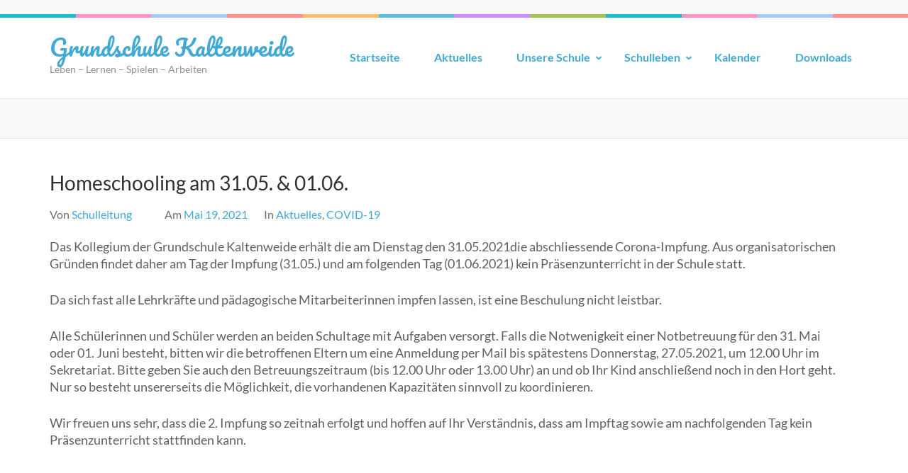

--- FILE ---
content_type: text/html; charset=UTF-8
request_url: https://gs-kaltenweide.de/aktuelles/homeschooling-am-31-05-01-06/
body_size: 9984
content:
    <!DOCTYPE html>
    <html lang="de">
    
<head itemscope itemtype="https://schema.org/WebSite">

    <meta charset="UTF-8">
	<meta name="viewport" content="width=device-width, initial-scale=1">
	<link rel="profile" href="http://gmpg.org/xfn/11">
	<link rel="pingback" href="https://gs-kaltenweide.de/xmlrpc.php">
    <title>Homeschooling am 31.05. &#038; 01.06. &#8211; Grundschule Kaltenweide</title>
<meta name='robots' content='max-image-preview:large' />
<link rel="alternate" type="application/rss+xml" title="Grundschule Kaltenweide &raquo; Feed" href="https://gs-kaltenweide.de/feed/" />
<link rel="alternate" type="application/rss+xml" title="Grundschule Kaltenweide &raquo; Kommentar-Feed" href="https://gs-kaltenweide.de/comments/feed/" />
<link rel="alternate" title="oEmbed (JSON)" type="application/json+oembed" href="https://gs-kaltenweide.de/wp-json/oembed/1.0/embed?url=https%3A%2F%2Fgs-kaltenweide.de%2Faktuelles%2Fhomeschooling-am-31-05-01-06%2F" />
<link rel="alternate" title="oEmbed (XML)" type="text/xml+oembed" href="https://gs-kaltenweide.de/wp-json/oembed/1.0/embed?url=https%3A%2F%2Fgs-kaltenweide.de%2Faktuelles%2Fhomeschooling-am-31-05-01-06%2F&#038;format=xml" />
<style id='wp-img-auto-sizes-contain-inline-css' type='text/css'>
img:is([sizes=auto i],[sizes^="auto," i]){contain-intrinsic-size:3000px 1500px}
/*# sourceURL=wp-img-auto-sizes-contain-inline-css */
</style>
<link rel='stylesheet' id='wpfb-css' href='//gs-kaltenweide.de/wp-content/plugins/wp-filebase/wp-filebase.css?t=1489229329&#038;ver=3.4.5' type='text/css' media='all' />
<style id='wp-emoji-styles-inline-css' type='text/css'>

	img.wp-smiley, img.emoji {
		display: inline !important;
		border: none !important;
		box-shadow: none !important;
		height: 1em !important;
		width: 1em !important;
		margin: 0 0.07em !important;
		vertical-align: -0.1em !important;
		background: none !important;
		padding: 0 !important;
	}
/*# sourceURL=wp-emoji-styles-inline-css */
</style>
<style id='wp-block-library-inline-css' type='text/css'>
:root{--wp-block-synced-color:#7a00df;--wp-block-synced-color--rgb:122,0,223;--wp-bound-block-color:var(--wp-block-synced-color);--wp-editor-canvas-background:#ddd;--wp-admin-theme-color:#007cba;--wp-admin-theme-color--rgb:0,124,186;--wp-admin-theme-color-darker-10:#006ba1;--wp-admin-theme-color-darker-10--rgb:0,107,160.5;--wp-admin-theme-color-darker-20:#005a87;--wp-admin-theme-color-darker-20--rgb:0,90,135;--wp-admin-border-width-focus:2px}@media (min-resolution:192dpi){:root{--wp-admin-border-width-focus:1.5px}}.wp-element-button{cursor:pointer}:root .has-very-light-gray-background-color{background-color:#eee}:root .has-very-dark-gray-background-color{background-color:#313131}:root .has-very-light-gray-color{color:#eee}:root .has-very-dark-gray-color{color:#313131}:root .has-vivid-green-cyan-to-vivid-cyan-blue-gradient-background{background:linear-gradient(135deg,#00d084,#0693e3)}:root .has-purple-crush-gradient-background{background:linear-gradient(135deg,#34e2e4,#4721fb 50%,#ab1dfe)}:root .has-hazy-dawn-gradient-background{background:linear-gradient(135deg,#faaca8,#dad0ec)}:root .has-subdued-olive-gradient-background{background:linear-gradient(135deg,#fafae1,#67a671)}:root .has-atomic-cream-gradient-background{background:linear-gradient(135deg,#fdd79a,#004a59)}:root .has-nightshade-gradient-background{background:linear-gradient(135deg,#330968,#31cdcf)}:root .has-midnight-gradient-background{background:linear-gradient(135deg,#020381,#2874fc)}:root{--wp--preset--font-size--normal:16px;--wp--preset--font-size--huge:42px}.has-regular-font-size{font-size:1em}.has-larger-font-size{font-size:2.625em}.has-normal-font-size{font-size:var(--wp--preset--font-size--normal)}.has-huge-font-size{font-size:var(--wp--preset--font-size--huge)}.has-text-align-center{text-align:center}.has-text-align-left{text-align:left}.has-text-align-right{text-align:right}.has-fit-text{white-space:nowrap!important}#end-resizable-editor-section{display:none}.aligncenter{clear:both}.items-justified-left{justify-content:flex-start}.items-justified-center{justify-content:center}.items-justified-right{justify-content:flex-end}.items-justified-space-between{justify-content:space-between}.screen-reader-text{border:0;clip-path:inset(50%);height:1px;margin:-1px;overflow:hidden;padding:0;position:absolute;width:1px;word-wrap:normal!important}.screen-reader-text:focus{background-color:#ddd;clip-path:none;color:#444;display:block;font-size:1em;height:auto;left:5px;line-height:normal;padding:15px 23px 14px;text-decoration:none;top:5px;width:auto;z-index:100000}html :where(.has-border-color){border-style:solid}html :where([style*=border-top-color]){border-top-style:solid}html :where([style*=border-right-color]){border-right-style:solid}html :where([style*=border-bottom-color]){border-bottom-style:solid}html :where([style*=border-left-color]){border-left-style:solid}html :where([style*=border-width]){border-style:solid}html :where([style*=border-top-width]){border-top-style:solid}html :where([style*=border-right-width]){border-right-style:solid}html :where([style*=border-bottom-width]){border-bottom-style:solid}html :where([style*=border-left-width]){border-left-style:solid}html :where(img[class*=wp-image-]){height:auto;max-width:100%}:where(figure){margin:0 0 1em}html :where(.is-position-sticky){--wp-admin--admin-bar--position-offset:var(--wp-admin--admin-bar--height,0px)}@media screen and (max-width:600px){html :where(.is-position-sticky){--wp-admin--admin-bar--position-offset:0px}}

/*# sourceURL=wp-block-library-inline-css */
</style><style id='wp-block-paragraph-inline-css' type='text/css'>
.is-small-text{font-size:.875em}.is-regular-text{font-size:1em}.is-large-text{font-size:2.25em}.is-larger-text{font-size:3em}.has-drop-cap:not(:focus):first-letter{float:left;font-size:8.4em;font-style:normal;font-weight:100;line-height:.68;margin:.05em .1em 0 0;text-transform:uppercase}body.rtl .has-drop-cap:not(:focus):first-letter{float:none;margin-left:.1em}p.has-drop-cap.has-background{overflow:hidden}:root :where(p.has-background){padding:1.25em 2.375em}:where(p.has-text-color:not(.has-link-color)) a{color:inherit}p.has-text-align-left[style*="writing-mode:vertical-lr"],p.has-text-align-right[style*="writing-mode:vertical-rl"]{rotate:180deg}
/*# sourceURL=https://gs-kaltenweide.de/wp-includes/blocks/paragraph/style.min.css */
</style>
<style id='global-styles-inline-css' type='text/css'>
:root{--wp--preset--aspect-ratio--square: 1;--wp--preset--aspect-ratio--4-3: 4/3;--wp--preset--aspect-ratio--3-4: 3/4;--wp--preset--aspect-ratio--3-2: 3/2;--wp--preset--aspect-ratio--2-3: 2/3;--wp--preset--aspect-ratio--16-9: 16/9;--wp--preset--aspect-ratio--9-16: 9/16;--wp--preset--color--black: #000000;--wp--preset--color--cyan-bluish-gray: #abb8c3;--wp--preset--color--white: #ffffff;--wp--preset--color--pale-pink: #f78da7;--wp--preset--color--vivid-red: #cf2e2e;--wp--preset--color--luminous-vivid-orange: #ff6900;--wp--preset--color--luminous-vivid-amber: #fcb900;--wp--preset--color--light-green-cyan: #7bdcb5;--wp--preset--color--vivid-green-cyan: #00d084;--wp--preset--color--pale-cyan-blue: #8ed1fc;--wp--preset--color--vivid-cyan-blue: #0693e3;--wp--preset--color--vivid-purple: #9b51e0;--wp--preset--gradient--vivid-cyan-blue-to-vivid-purple: linear-gradient(135deg,rgb(6,147,227) 0%,rgb(155,81,224) 100%);--wp--preset--gradient--light-green-cyan-to-vivid-green-cyan: linear-gradient(135deg,rgb(122,220,180) 0%,rgb(0,208,130) 100%);--wp--preset--gradient--luminous-vivid-amber-to-luminous-vivid-orange: linear-gradient(135deg,rgb(252,185,0) 0%,rgb(255,105,0) 100%);--wp--preset--gradient--luminous-vivid-orange-to-vivid-red: linear-gradient(135deg,rgb(255,105,0) 0%,rgb(207,46,46) 100%);--wp--preset--gradient--very-light-gray-to-cyan-bluish-gray: linear-gradient(135deg,rgb(238,238,238) 0%,rgb(169,184,195) 100%);--wp--preset--gradient--cool-to-warm-spectrum: linear-gradient(135deg,rgb(74,234,220) 0%,rgb(151,120,209) 20%,rgb(207,42,186) 40%,rgb(238,44,130) 60%,rgb(251,105,98) 80%,rgb(254,248,76) 100%);--wp--preset--gradient--blush-light-purple: linear-gradient(135deg,rgb(255,206,236) 0%,rgb(152,150,240) 100%);--wp--preset--gradient--blush-bordeaux: linear-gradient(135deg,rgb(254,205,165) 0%,rgb(254,45,45) 50%,rgb(107,0,62) 100%);--wp--preset--gradient--luminous-dusk: linear-gradient(135deg,rgb(255,203,112) 0%,rgb(199,81,192) 50%,rgb(65,88,208) 100%);--wp--preset--gradient--pale-ocean: linear-gradient(135deg,rgb(255,245,203) 0%,rgb(182,227,212) 50%,rgb(51,167,181) 100%);--wp--preset--gradient--electric-grass: linear-gradient(135deg,rgb(202,248,128) 0%,rgb(113,206,126) 100%);--wp--preset--gradient--midnight: linear-gradient(135deg,rgb(2,3,129) 0%,rgb(40,116,252) 100%);--wp--preset--font-size--small: 13px;--wp--preset--font-size--medium: 20px;--wp--preset--font-size--large: 36px;--wp--preset--font-size--x-large: 42px;--wp--preset--spacing--20: 0.44rem;--wp--preset--spacing--30: 0.67rem;--wp--preset--spacing--40: 1rem;--wp--preset--spacing--50: 1.5rem;--wp--preset--spacing--60: 2.25rem;--wp--preset--spacing--70: 3.38rem;--wp--preset--spacing--80: 5.06rem;--wp--preset--shadow--natural: 6px 6px 9px rgba(0, 0, 0, 0.2);--wp--preset--shadow--deep: 12px 12px 50px rgba(0, 0, 0, 0.4);--wp--preset--shadow--sharp: 6px 6px 0px rgba(0, 0, 0, 0.2);--wp--preset--shadow--outlined: 6px 6px 0px -3px rgb(255, 255, 255), 6px 6px rgb(0, 0, 0);--wp--preset--shadow--crisp: 6px 6px 0px rgb(0, 0, 0);}:where(.is-layout-flex){gap: 0.5em;}:where(.is-layout-grid){gap: 0.5em;}body .is-layout-flex{display: flex;}.is-layout-flex{flex-wrap: wrap;align-items: center;}.is-layout-flex > :is(*, div){margin: 0;}body .is-layout-grid{display: grid;}.is-layout-grid > :is(*, div){margin: 0;}:where(.wp-block-columns.is-layout-flex){gap: 2em;}:where(.wp-block-columns.is-layout-grid){gap: 2em;}:where(.wp-block-post-template.is-layout-flex){gap: 1.25em;}:where(.wp-block-post-template.is-layout-grid){gap: 1.25em;}.has-black-color{color: var(--wp--preset--color--black) !important;}.has-cyan-bluish-gray-color{color: var(--wp--preset--color--cyan-bluish-gray) !important;}.has-white-color{color: var(--wp--preset--color--white) !important;}.has-pale-pink-color{color: var(--wp--preset--color--pale-pink) !important;}.has-vivid-red-color{color: var(--wp--preset--color--vivid-red) !important;}.has-luminous-vivid-orange-color{color: var(--wp--preset--color--luminous-vivid-orange) !important;}.has-luminous-vivid-amber-color{color: var(--wp--preset--color--luminous-vivid-amber) !important;}.has-light-green-cyan-color{color: var(--wp--preset--color--light-green-cyan) !important;}.has-vivid-green-cyan-color{color: var(--wp--preset--color--vivid-green-cyan) !important;}.has-pale-cyan-blue-color{color: var(--wp--preset--color--pale-cyan-blue) !important;}.has-vivid-cyan-blue-color{color: var(--wp--preset--color--vivid-cyan-blue) !important;}.has-vivid-purple-color{color: var(--wp--preset--color--vivid-purple) !important;}.has-black-background-color{background-color: var(--wp--preset--color--black) !important;}.has-cyan-bluish-gray-background-color{background-color: var(--wp--preset--color--cyan-bluish-gray) !important;}.has-white-background-color{background-color: var(--wp--preset--color--white) !important;}.has-pale-pink-background-color{background-color: var(--wp--preset--color--pale-pink) !important;}.has-vivid-red-background-color{background-color: var(--wp--preset--color--vivid-red) !important;}.has-luminous-vivid-orange-background-color{background-color: var(--wp--preset--color--luminous-vivid-orange) !important;}.has-luminous-vivid-amber-background-color{background-color: var(--wp--preset--color--luminous-vivid-amber) !important;}.has-light-green-cyan-background-color{background-color: var(--wp--preset--color--light-green-cyan) !important;}.has-vivid-green-cyan-background-color{background-color: var(--wp--preset--color--vivid-green-cyan) !important;}.has-pale-cyan-blue-background-color{background-color: var(--wp--preset--color--pale-cyan-blue) !important;}.has-vivid-cyan-blue-background-color{background-color: var(--wp--preset--color--vivid-cyan-blue) !important;}.has-vivid-purple-background-color{background-color: var(--wp--preset--color--vivid-purple) !important;}.has-black-border-color{border-color: var(--wp--preset--color--black) !important;}.has-cyan-bluish-gray-border-color{border-color: var(--wp--preset--color--cyan-bluish-gray) !important;}.has-white-border-color{border-color: var(--wp--preset--color--white) !important;}.has-pale-pink-border-color{border-color: var(--wp--preset--color--pale-pink) !important;}.has-vivid-red-border-color{border-color: var(--wp--preset--color--vivid-red) !important;}.has-luminous-vivid-orange-border-color{border-color: var(--wp--preset--color--luminous-vivid-orange) !important;}.has-luminous-vivid-amber-border-color{border-color: var(--wp--preset--color--luminous-vivid-amber) !important;}.has-light-green-cyan-border-color{border-color: var(--wp--preset--color--light-green-cyan) !important;}.has-vivid-green-cyan-border-color{border-color: var(--wp--preset--color--vivid-green-cyan) !important;}.has-pale-cyan-blue-border-color{border-color: var(--wp--preset--color--pale-cyan-blue) !important;}.has-vivid-cyan-blue-border-color{border-color: var(--wp--preset--color--vivid-cyan-blue) !important;}.has-vivid-purple-border-color{border-color: var(--wp--preset--color--vivid-purple) !important;}.has-vivid-cyan-blue-to-vivid-purple-gradient-background{background: var(--wp--preset--gradient--vivid-cyan-blue-to-vivid-purple) !important;}.has-light-green-cyan-to-vivid-green-cyan-gradient-background{background: var(--wp--preset--gradient--light-green-cyan-to-vivid-green-cyan) !important;}.has-luminous-vivid-amber-to-luminous-vivid-orange-gradient-background{background: var(--wp--preset--gradient--luminous-vivid-amber-to-luminous-vivid-orange) !important;}.has-luminous-vivid-orange-to-vivid-red-gradient-background{background: var(--wp--preset--gradient--luminous-vivid-orange-to-vivid-red) !important;}.has-very-light-gray-to-cyan-bluish-gray-gradient-background{background: var(--wp--preset--gradient--very-light-gray-to-cyan-bluish-gray) !important;}.has-cool-to-warm-spectrum-gradient-background{background: var(--wp--preset--gradient--cool-to-warm-spectrum) !important;}.has-blush-light-purple-gradient-background{background: var(--wp--preset--gradient--blush-light-purple) !important;}.has-blush-bordeaux-gradient-background{background: var(--wp--preset--gradient--blush-bordeaux) !important;}.has-luminous-dusk-gradient-background{background: var(--wp--preset--gradient--luminous-dusk) !important;}.has-pale-ocean-gradient-background{background: var(--wp--preset--gradient--pale-ocean) !important;}.has-electric-grass-gradient-background{background: var(--wp--preset--gradient--electric-grass) !important;}.has-midnight-gradient-background{background: var(--wp--preset--gradient--midnight) !important;}.has-small-font-size{font-size: var(--wp--preset--font-size--small) !important;}.has-medium-font-size{font-size: var(--wp--preset--font-size--medium) !important;}.has-large-font-size{font-size: var(--wp--preset--font-size--large) !important;}.has-x-large-font-size{font-size: var(--wp--preset--font-size--x-large) !important;}
/*# sourceURL=global-styles-inline-css */
</style>

<style id='classic-theme-styles-inline-css' type='text/css'>
/*! This file is auto-generated */
.wp-block-button__link{color:#fff;background-color:#32373c;border-radius:9999px;box-shadow:none;text-decoration:none;padding:calc(.667em + 2px) calc(1.333em + 2px);font-size:1.125em}.wp-block-file__button{background:#32373c;color:#fff;text-decoration:none}
/*# sourceURL=/wp-includes/css/classic-themes.min.css */
</style>
<link rel='stylesheet' id='contact-form-7-css' href='https://gs-kaltenweide.de/wp-content/plugins/contact-form-7/includes/css/styles.css?ver=6.1.4' type='text/css' media='all' />
<link rel='stylesheet' id='preschool-and-kindergarten-page-google-fonts-css' href='https://gs-kaltenweide.de/wp-content/fonts/f6c91a9360a0f31680bf429a6743d07c.css?ver=6.9' type='text/css' media='all' />
<link rel='stylesheet' id='animate-css' href='https://gs-kaltenweide.de/wp-content/themes/preschool-and-kindergarten/css/animate.min.css?ver=6.9' type='text/css' media='all' />
<link rel='stylesheet' id='owl-carousel-css' href='https://gs-kaltenweide.de/wp-content/themes/preschool-and-kindergarten/css/owl.carousel.min.css?ver=6.9' type='text/css' media='all' />
<link rel='stylesheet' id='preschool-and-kindergarten-style-css' href='https://gs-kaltenweide.de/wp-content/themes/preschool-and-kindergarten/style.css?ver=1.2.4' type='text/css' media='all' />
<script type="text/javascript" src="https://gs-kaltenweide.de/wp-includes/js/jquery/jquery.min.js?ver=3.7.1" id="jquery-core-js"></script>
<script type="text/javascript" src="https://gs-kaltenweide.de/wp-includes/js/jquery/jquery-migrate.min.js?ver=3.4.1" id="jquery-migrate-js"></script>
<script type="text/javascript" src="https://gs-kaltenweide.de/wp-content/themes/preschool-and-kindergarten/js/v4-shims.min.js?ver=6.1.1" id="v4-shims-js"></script>
<link rel="https://api.w.org/" href="https://gs-kaltenweide.de/wp-json/" /><link rel="alternate" title="JSON" type="application/json" href="https://gs-kaltenweide.de/wp-json/wp/v2/posts/3423" /><link rel="EditURI" type="application/rsd+xml" title="RSD" href="https://gs-kaltenweide.de/xmlrpc.php?rsd" />
<meta name="generator" content="WordPress 6.9" />
<link rel="canonical" href="https://gs-kaltenweide.de/aktuelles/homeschooling-am-31-05-01-06/" />
<link rel='shortlink' href='https://gs-kaltenweide.de/?p=3423' />
<link rel="icon" href="https://gs-kaltenweide.de/wp-content/uploads/2019/03/cropped-Logo-bunt-32x32.jpg" sizes="32x32" />
<link rel="icon" href="https://gs-kaltenweide.de/wp-content/uploads/2019/03/cropped-Logo-bunt-192x192.jpg" sizes="192x192" />
<link rel="apple-touch-icon" href="https://gs-kaltenweide.de/wp-content/uploads/2019/03/cropped-Logo-bunt-180x180.jpg" />
<meta name="msapplication-TileImage" content="https://gs-kaltenweide.de/wp-content/uploads/2019/03/cropped-Logo-bunt-270x270.jpg" />
</head>

<body class="wp-singular post-template-default single single-post postid-3423 single-format-standard wp-theme-preschool-and-kindergarten group-blog full-width" itemscope itemtype="https://schema.org/WebPage">
		
        <div id="page" class="site">
        <a class="skip-link screen-reader-text" href="#acc-content">Zum Inhalt springen (Eingabetaste drücken)</a>
        
        <div class="mobile-header">
        <div class="container">
            <div class="site-branding" itemscope itemtype="https://schema.org/Organization">
                                    <div class="text-logo">
                        <p class="site-title" itemprop="name"><a href="https://gs-kaltenweide.de/" rel="home" itemprop="url">Grundschule Kaltenweide</a></p>
                                                    <p class="site-description" itemprop="description">Leben &#8211; Lernen &#8211; Spielen &#8211; Arbeiten</p>
                                        </div>
            </div><!-- .site-branding -->

            <button class="menu-opener" data-toggle-target=".main-menu-modal" data-toggle-body-class="showing-main-menu-modal" aria-expanded="false" data-set-focus=".close-main-nav-toggle">
                <span></span>
                <span></span>
                <span></span>
            </button>

        </div> <!-- Container -->
        <div class="mobile-menu">
            <nav id="mobile-site-navigation" class="primary-menu" role="navigation" itemscope itemtype="https://schema.org/SiteNavigationElement">
                <div class="primary-menu-list main-menu-modal cover-modal" data-modal-target-string=".main-menu-modal">
                    <button class="close close-main-nav-toggle" data-toggle-target=".main-menu-modal" data-toggle-body-class="showing-main-menu-modal" aria-expanded="false" data-set-focus=".main-menu-modal"></button>
                    <div class="mobile-menu-title" aria-label="Mobil">
                        <div class="menu-hauptmenue-relaunch-container"><ul id="primary-menu" class="nav-menu main-menu-modal"><li id="menu-item-3197" class="menu-item menu-item-type-custom menu-item-object-custom menu-item-3197"><a href="http://www.gs-kaltenweide.de">Startseite</a></li>
<li id="menu-item-3198" class="menu-item menu-item-type-taxonomy menu-item-object-category current-post-ancestor current-menu-parent current-post-parent menu-item-3198"><a href="https://gs-kaltenweide.de/category/aktuelles/">Aktuelles</a></li>
<li id="menu-item-3207" class="menu-item menu-item-type-custom menu-item-object-custom menu-item-has-children menu-item-3207"><a href="#">Unsere Schule</a>
<ul class="sub-menu">
	<li id="menu-item-3210" class="menu-item menu-item-type-post_type menu-item-object-page menu-item-3210"><a href="https://gs-kaltenweide.de/schulelternrat/">Schulelternrat</a></li>
	<li id="menu-item-3211" class="menu-item menu-item-type-post_type menu-item-object-page menu-item-3211"><a href="https://gs-kaltenweide.de/schulprofil/kita-kooperation/">Kita-Kooperation</a></li>
	<li id="menu-item-3437" class="menu-item menu-item-type-post_type menu-item-object-page menu-item-3437"><a href="https://gs-kaltenweide.de/forderverein/">Förderverein</a></li>
	<li id="menu-item-3913" class="menu-item menu-item-type-post_type menu-item-object-page menu-item-3913"><a href="https://gs-kaltenweide.de/unsere-schule/partnerschule-des-erlebnis-zoo-hannover/">Partnerschule &#8211; Erlebnis Zoo Hannover</a></li>
</ul>
</li>
<li id="menu-item-3989" class="menu-item menu-item-type-custom menu-item-object-custom menu-item-has-children menu-item-3989"><a href="#">Schulleben</a>
<ul class="sub-menu">
	<li id="menu-item-3239" class="menu-item menu-item-type-post_type menu-item-object-page menu-item-3239"><a href="https://gs-kaltenweide.de/schulleben/tagesablauf/">Tagesablauf</a></li>
	<li id="menu-item-3208" class="menu-item menu-item-type-post_type menu-item-object-page menu-item-3208"><a href="https://gs-kaltenweide.de/schulleben/schulordnung/">Schulordnung</a></li>
	<li id="menu-item-3610" class="menu-item menu-item-type-post_type menu-item-object-page menu-item-3610"><a href="https://gs-kaltenweide.de/schulleben/herkunftssprachlicher-unterricht/">Polnisch (HSU)</a></li>
	<li id="menu-item-3240" class="menu-item menu-item-type-post_type menu-item-object-page menu-item-3240"><a href="https://gs-kaltenweide.de/schulleben/schulkiosk/">Schulkiosk</a></li>
	<li id="menu-item-4204" class="menu-item menu-item-type-post_type menu-item-object-page menu-item-4204"><a href="https://gs-kaltenweide.de/schulleben/erdnussfreie-schule/">Erdnussfreie Schule</a></li>
	<li id="menu-item-4037" class="menu-item menu-item-type-post_type menu-item-object-page menu-item-4037"><a href="https://gs-kaltenweide.de/schulleben/respect/">!Respect</a></li>
	<li id="menu-item-3951" class="menu-item menu-item-type-post_type menu-item-object-page menu-item-3951"><a href="https://gs-kaltenweide.de/schulleben/kriterien-fuer-die-leistungsbeurteilung-im-arbeitsverhalten-und-sozialverhalten/">Leistungsbeurteilung im Arbeits- und Sozialverhalten</a></li>
	<li id="menu-item-3995" class="menu-item menu-item-type-post_type menu-item-object-page menu-item-3995"><a href="https://gs-kaltenweide.de/schulleben/bewertungsmassstaebe-fuer-die-hauptfaecher/">Bewertungsmaßstäbe für die Hauptfächer</a></li>
</ul>
</li>
<li id="menu-item-3279" class="menu-item menu-item-type-post_type menu-item-object-page menu-item-3279"><a href="https://gs-kaltenweide.de/kalender/">Kalender</a></li>
<li id="menu-item-3264" class="menu-item menu-item-type-post_type menu-item-object-page menu-item-3264"><a href="https://gs-kaltenweide.de/downloads/">Downloads</a></li>
</ul></div>                    </div>
                                        <ul class="contact-info">
                                                                    </ul>

                                    </div>
            </nav><!-- #site-navigation -->
        </div> <!-- mobile-menu -->

    </div> <!-- mobile-header -->
        <header id="masthead" class="site-header" role="banner" itemscope itemtype="https://schema.org/WPHeader">
        <div class="header-t">
        <div class="container">
                        <ul class="contact-info">
                                            </ul>
                    </div>
    </div> 
    <div class="header-b">
        <div class="container">            
            <div class="site-branding" itemscope itemtype="https://schema.org/Organization">                
                                <div class="text-logo">
                                            <p class="site-title" itemprop="name"><a href="https://gs-kaltenweide.de/" rel="home" itemprop="url">Grundschule Kaltenweide</a></p>
                                            <p class="site-description" itemprop="description">Leben &#8211; Lernen &#8211; Spielen &#8211; Arbeiten</p>
                                        </div>
            </div><!-- .site-branding -->
        
            <nav id="site-navigation" class="main-navigation" role="navigation" itemscope itemtype="https://schema.org/SiteNavigationElement">
                
                <div class="menu-hauptmenue-relaunch-container"><ul id="primary-menu" class="menu"><li class="menu-item menu-item-type-custom menu-item-object-custom menu-item-3197"><a href="http://www.gs-kaltenweide.de">Startseite</a></li>
<li class="menu-item menu-item-type-taxonomy menu-item-object-category current-post-ancestor current-menu-parent current-post-parent menu-item-3198"><a href="https://gs-kaltenweide.de/category/aktuelles/">Aktuelles</a></li>
<li class="menu-item menu-item-type-custom menu-item-object-custom menu-item-has-children menu-item-3207"><a href="#">Unsere Schule</a>
<ul class="sub-menu">
	<li class="menu-item menu-item-type-post_type menu-item-object-page menu-item-3210"><a href="https://gs-kaltenweide.de/schulelternrat/">Schulelternrat</a></li>
	<li class="menu-item menu-item-type-post_type menu-item-object-page menu-item-3211"><a href="https://gs-kaltenweide.de/schulprofil/kita-kooperation/">Kita-Kooperation</a></li>
	<li class="menu-item menu-item-type-post_type menu-item-object-page menu-item-3437"><a href="https://gs-kaltenweide.de/forderverein/">Förderverein</a></li>
	<li class="menu-item menu-item-type-post_type menu-item-object-page menu-item-3913"><a href="https://gs-kaltenweide.de/unsere-schule/partnerschule-des-erlebnis-zoo-hannover/">Partnerschule &#8211; Erlebnis Zoo Hannover</a></li>
</ul>
</li>
<li class="menu-item menu-item-type-custom menu-item-object-custom menu-item-has-children menu-item-3989"><a href="#">Schulleben</a>
<ul class="sub-menu">
	<li class="menu-item menu-item-type-post_type menu-item-object-page menu-item-3239"><a href="https://gs-kaltenweide.de/schulleben/tagesablauf/">Tagesablauf</a></li>
	<li class="menu-item menu-item-type-post_type menu-item-object-page menu-item-3208"><a href="https://gs-kaltenweide.de/schulleben/schulordnung/">Schulordnung</a></li>
	<li class="menu-item menu-item-type-post_type menu-item-object-page menu-item-3610"><a href="https://gs-kaltenweide.de/schulleben/herkunftssprachlicher-unterricht/">Polnisch (HSU)</a></li>
	<li class="menu-item menu-item-type-post_type menu-item-object-page menu-item-3240"><a href="https://gs-kaltenweide.de/schulleben/schulkiosk/">Schulkiosk</a></li>
	<li class="menu-item menu-item-type-post_type menu-item-object-page menu-item-4204"><a href="https://gs-kaltenweide.de/schulleben/erdnussfreie-schule/">Erdnussfreie Schule</a></li>
	<li class="menu-item menu-item-type-post_type menu-item-object-page menu-item-4037"><a href="https://gs-kaltenweide.de/schulleben/respect/">!Respect</a></li>
	<li class="menu-item menu-item-type-post_type menu-item-object-page menu-item-3951"><a href="https://gs-kaltenweide.de/schulleben/kriterien-fuer-die-leistungsbeurteilung-im-arbeitsverhalten-und-sozialverhalten/">Leistungsbeurteilung im Arbeits- und Sozialverhalten</a></li>
	<li class="menu-item menu-item-type-post_type menu-item-object-page menu-item-3995"><a href="https://gs-kaltenweide.de/schulleben/bewertungsmassstaebe-fuer-die-hauptfaecher/">Bewertungsmaßstäbe für die Hauptfächer</a></li>
</ul>
</li>
<li class="menu-item menu-item-type-post_type menu-item-object-page menu-item-3279"><a href="https://gs-kaltenweide.de/kalender/">Kalender</a></li>
<li class="menu-item menu-item-type-post_type menu-item-object-page menu-item-3264"><a href="https://gs-kaltenweide.de/downloads/">Downloads</a></li>
</ul></div>            </nav><!-- #site-navigation -->
        
        </div>
    </div>
        </header>
            <div class="top-bar">
            <div class="container">
                <div class="page-header">
                    <h1 class="page-title">
                                            </h1>
                </div>
                  
            </div>
        </div>
        <div id="acc-content"><!-- accessibility purpose -->        <div class="container">
            <div id="content" class="site-content">
                <div class="row">
        
	<div id="primary" class="content-area">
		<main id="main" class="site-main" role="main">

		
<article id="post-3423" class="post-3423 post type-post status-publish format-standard hentry category-aktuelles category-covid-19">
      
        <header class="entry-header">
        <h1 class="entry-title" itemprop="headline">Homeschooling am 31.05. &#038; 01.06.</h1>        <div class="entry-meta">
            <span class="byline"> Von <span class="authors vcard"><a class="url fn n" href="https://gs-kaltenweide.de/author/windeck/">Schulleitung</a></span></span><span class="posted-on">Am <a href="https://gs-kaltenweide.de/aktuelles/homeschooling-am-31-05-01-06/" rel="bookmark"><time class="entry-date published updated" datetime="2021-05-19T10:30:05+00:00">Mai 19, 2021</time></a></span><span class="cat-links">In <a href="https://gs-kaltenweide.de/category/aktuelles/" rel="category tag">Aktuelles</a>, <a href="https://gs-kaltenweide.de/category/aktuelles/covid-19/" rel="category tag">COVID-19</a></span>        </div>
    </header><!-- .entry-header -->
    
	<div class="entry-content" itemprop="text">
		
<p>Das Kollegium der Grundschule Kaltenweide erhält die am Dienstag den 31.05.2021die abschliessende Corona-Impfung. Aus organisatorischen Gründen findet daher am Tag der Impfung (31.05.) und am folgenden Tag (01.06.2021) kein Präsenzunterricht in der Schule statt.</p>



<span id="more-3423"></span>



<p>Da sich fast alle Lehrkräfte und pädagogische Mitarbeiterinnen impfen lassen, ist eine Beschulung nicht leistbar. </p>



<p>Alle Schülerinnen und Schüler werden an beiden Schultage mit Aufgaben versorgt. Falls die Notwenigkeit einer Notbetreuung für den 31. Mai oder 01. Juni besteht, bitten wir die betroffenen Eltern um eine Anmeldung per Mail bis spätestens Donnerstag, 27.05.2021, um 12.00 Uhr im Sekretariat. Bitte geben Sie auch den Betreuungszeitraum (bis 12.00 Uhr oder 13.00 Uhr) an und ob Ihr Kind anschließend noch in den Hort geht. Nur so besteht unsererseits die Möglichkeit, die vorhandenen Kapazitäten sinnvoll zu koordinieren. </p>



<p>Wir freuen uns sehr, dass die 2. Impfung so zeitnah erfolgt und hoffen auf Ihr Verständnis, dass am Impftag sowie am nachfolgenden Tag kein Präsenzunterricht stattfinden kann. </p>
<div style="clear:both;"></div>	</div><!-- .entry-content -->
    
    <footer class="entry-footer">
			</footer><!-- .entry-footer -->

</article><!-- #post-## -->

	<nav class="navigation post-navigation" aria-label="Beiträge">
		<h2 class="screen-reader-text">Beitragsnavigation</h2>
		<div class="nav-links"><div class="nav-previous"><a href="https://gs-kaltenweide.de/aktuelles/ministerschreiben-vom-04-mai-2021/" rel="prev">Ministerschreiben vom 04.Mai 2021</a></div><div class="nav-next"><a href="https://gs-kaltenweide.de/aktuelles/ministerschreiben-vom-21-mai-2021/" rel="next">Ministerschreiben vom 21. Mai 2021</a></div></div>
	</nav>
		</main><!-- #main -->
	</div><!-- #primary -->

                </div><!-- row -->
            </div><!-- .container -->
        </div><!-- #content -->            
            <footer id="colophon" class="site-footer" role="contentinfo" itemscope itemtype="https://schema.org/WPFooter">
        <div class="container">
            <div class="footer-t">
            <div class="row">                
                                    <div class="column">
                    <section id="nav_menu-4" class="widget widget_nav_menu"><h2 class="widget-title">Rechtliches</h2><div class="menu-rechtliches-container"><ul id="menu-rechtliches" class="menu"><li id="menu-item-3316" class="menu-item menu-item-type-post_type menu-item-object-page menu-item-3316"><a href="https://gs-kaltenweide.de/datenschutz/">Datenschutz</a></li>
<li id="menu-item-3317" class="menu-item menu-item-type-post_type menu-item-object-page menu-item-3317"><a href="https://gs-kaltenweide.de/impressum/">Impressum</a></li>
</ul></div></section>    
                    </div>
                                
                                    <div class="column">
                    <section id="media_image-2" class="widget widget_media_image"><h2 class="widget-title">IServ-Zugang</h2><a href="https://gka-lgh.de"><img width="300" height="95" src="https://gs-kaltenweide.de/wp-content/uploads/2021/03/IServ_Logo_klein_RGB_clean-300x95.png" class="image wp-image-3281  attachment-medium size-medium" alt="(c) IServ GmbH" style="max-width: 100%; height: auto;" decoding="async" loading="lazy" srcset="https://gs-kaltenweide.de/wp-content/uploads/2021/03/IServ_Logo_klein_RGB_clean-300x95.png 300w, https://gs-kaltenweide.de/wp-content/uploads/2021/03/IServ_Logo_klein_RGB_clean-1024x324.png 1024w, https://gs-kaltenweide.de/wp-content/uploads/2021/03/IServ_Logo_klein_RGB_clean-768x243.png 768w, https://gs-kaltenweide.de/wp-content/uploads/2021/03/IServ_Logo_klein_RGB_clean-1536x486.png 1536w, https://gs-kaltenweide.de/wp-content/uploads/2021/03/IServ_Logo_klein_RGB_clean-2048x648.png 2048w" sizes="auto, (max-width: 300px) 100vw, 300px" /></a></section>    
                    </div>
                                
                
                            </div>
        </div>
        <div class="site-info">
    &copy; Copyright 2026 
            <a href="https://gs-kaltenweide.de/">Grundschule Kaltenweide</a>.
                    
        Preschool and Kindergarten | Entwickelt von         <a href="https://rarathemes.com/" rel="nofollow" target="_blank">Rara Theme</a>.
        Präsentiert von <a href="https://de.wordpress.org/" target="_blank">WordPress.</a>            </div>
        </div>
    </footer><!-- #colophon -->
    <div class="overlay"></div>
        </div><!-- #acc-content -->
    </div><!-- #page -->
    <script type="speculationrules">
{"prefetch":[{"source":"document","where":{"and":[{"href_matches":"/*"},{"not":{"href_matches":["/wp-*.php","/wp-admin/*","/wp-content/uploads/*","/wp-content/*","/wp-content/plugins/*","/wp-content/themes/preschool-and-kindergarten/*","/*\\?(.+)"]}},{"not":{"selector_matches":"a[rel~=\"nofollow\"]"}},{"not":{"selector_matches":".no-prefetch, .no-prefetch a"}}]},"eagerness":"conservative"}]}
</script>
<!-- Include Matomo -->
<script type='text/javascript'>
  var _paq = _paq || [];
  _paq.push(['trackPageView']);
  _paq.push(['enableLinkTracking']);
  (function() {
    var u='//website-monitoring.lgh-it.de/';
    _paq.push(['setTrackerUrl', u+'piwik.php']);
    _paq.push(['setSiteId', '9']);
    var d=document, g=d.createElement('script'), s=d.getElementsByTagName('script')[0];
    g.type='text/javascript'; g.async=true; g.defer=true; g.src=u+'piwik.js'; s.parentNode.insertBefore(g,s);
  })();
</script>
<!-- End Matomo Code-->
<script type="text/javascript" src="https://gs-kaltenweide.de/wp-includes/js/dist/hooks.min.js?ver=dd5603f07f9220ed27f1" id="wp-hooks-js"></script>
<script type="text/javascript" src="https://gs-kaltenweide.de/wp-includes/js/dist/i18n.min.js?ver=c26c3dc7bed366793375" id="wp-i18n-js"></script>
<script type="text/javascript" id="wp-i18n-js-after">
/* <![CDATA[ */
wp.i18n.setLocaleData( { 'text direction\u0004ltr': [ 'ltr' ] } );
//# sourceURL=wp-i18n-js-after
/* ]]> */
</script>
<script type="text/javascript" src="https://gs-kaltenweide.de/wp-content/plugins/contact-form-7/includes/swv/js/index.js?ver=6.1.4" id="swv-js"></script>
<script type="text/javascript" id="contact-form-7-js-translations">
/* <![CDATA[ */
( function( domain, translations ) {
	var localeData = translations.locale_data[ domain ] || translations.locale_data.messages;
	localeData[""].domain = domain;
	wp.i18n.setLocaleData( localeData, domain );
} )( "contact-form-7", {"translation-revision-date":"2025-10-26 03:28:49+0000","generator":"GlotPress\/4.0.3","domain":"messages","locale_data":{"messages":{"":{"domain":"messages","plural-forms":"nplurals=2; plural=n != 1;","lang":"de"},"This contact form is placed in the wrong place.":["Dieses Kontaktformular wurde an der falschen Stelle platziert."],"Error:":["Fehler:"]}},"comment":{"reference":"includes\/js\/index.js"}} );
//# sourceURL=contact-form-7-js-translations
/* ]]> */
</script>
<script type="text/javascript" id="contact-form-7-js-before">
/* <![CDATA[ */
var wpcf7 = {
    "api": {
        "root": "https:\/\/gs-kaltenweide.de\/wp-json\/",
        "namespace": "contact-form-7\/v1"
    }
};
//# sourceURL=contact-form-7-js-before
/* ]]> */
</script>
<script type="text/javascript" src="https://gs-kaltenweide.de/wp-content/plugins/contact-form-7/includes/js/index.js?ver=6.1.4" id="contact-form-7-js"></script>
<script type="text/javascript" src="https://gs-kaltenweide.de/wp-content/themes/preschool-and-kindergarten/js/all.min.js?ver=6.1.1" id="all-js"></script>
<script type="text/javascript" src="https://gs-kaltenweide.de/wp-content/themes/preschool-and-kindergarten/js/owl.carousel.min.js?ver=2.2.1" id="owl-carousel-js"></script>
<script type="text/javascript" src="https://gs-kaltenweide.de/wp-content/themes/preschool-and-kindergarten/js/owlcarousel2-a11ylayer.min.js?ver=0.2.1" id="owlcarousel2-a11ylayer-js"></script>
<script type="text/javascript" src="https://gs-kaltenweide.de/wp-content/themes/preschool-and-kindergarten/js/modal-accessibility.min.js?ver=1.2.4" id="preschool-and-kindergarten-modal-accessibility-js"></script>
<script type="text/javascript" id="preschool-and-kindergarten-custom-js-extra">
/* <![CDATA[ */
var preschool_and_kindergarten_data = {"auto":"1","loop":"1","control":"1","animation":"slide","speed":"7000","a_speed":"600","rtl":"","t_auto":"1"};
//# sourceURL=preschool-and-kindergarten-custom-js-extra
/* ]]> */
</script>
<script type="text/javascript" src="https://gs-kaltenweide.de/wp-content/themes/preschool-and-kindergarten/js/custom.min.js?ver=1.2.4" id="preschool-and-kindergarten-custom-js"></script>
<script id="wp-emoji-settings" type="application/json">
{"baseUrl":"https://s.w.org/images/core/emoji/17.0.2/72x72/","ext":".png","svgUrl":"https://s.w.org/images/core/emoji/17.0.2/svg/","svgExt":".svg","source":{"concatemoji":"https://gs-kaltenweide.de/wp-includes/js/wp-emoji-release.min.js?ver=6.9"}}
</script>
<script type="module">
/* <![CDATA[ */
/*! This file is auto-generated */
const a=JSON.parse(document.getElementById("wp-emoji-settings").textContent),o=(window._wpemojiSettings=a,"wpEmojiSettingsSupports"),s=["flag","emoji"];function i(e){try{var t={supportTests:e,timestamp:(new Date).valueOf()};sessionStorage.setItem(o,JSON.stringify(t))}catch(e){}}function c(e,t,n){e.clearRect(0,0,e.canvas.width,e.canvas.height),e.fillText(t,0,0);t=new Uint32Array(e.getImageData(0,0,e.canvas.width,e.canvas.height).data);e.clearRect(0,0,e.canvas.width,e.canvas.height),e.fillText(n,0,0);const a=new Uint32Array(e.getImageData(0,0,e.canvas.width,e.canvas.height).data);return t.every((e,t)=>e===a[t])}function p(e,t){e.clearRect(0,0,e.canvas.width,e.canvas.height),e.fillText(t,0,0);var n=e.getImageData(16,16,1,1);for(let e=0;e<n.data.length;e++)if(0!==n.data[e])return!1;return!0}function u(e,t,n,a){switch(t){case"flag":return n(e,"\ud83c\udff3\ufe0f\u200d\u26a7\ufe0f","\ud83c\udff3\ufe0f\u200b\u26a7\ufe0f")?!1:!n(e,"\ud83c\udde8\ud83c\uddf6","\ud83c\udde8\u200b\ud83c\uddf6")&&!n(e,"\ud83c\udff4\udb40\udc67\udb40\udc62\udb40\udc65\udb40\udc6e\udb40\udc67\udb40\udc7f","\ud83c\udff4\u200b\udb40\udc67\u200b\udb40\udc62\u200b\udb40\udc65\u200b\udb40\udc6e\u200b\udb40\udc67\u200b\udb40\udc7f");case"emoji":return!a(e,"\ud83e\u1fac8")}return!1}function f(e,t,n,a){let r;const o=(r="undefined"!=typeof WorkerGlobalScope&&self instanceof WorkerGlobalScope?new OffscreenCanvas(300,150):document.createElement("canvas")).getContext("2d",{willReadFrequently:!0}),s=(o.textBaseline="top",o.font="600 32px Arial",{});return e.forEach(e=>{s[e]=t(o,e,n,a)}),s}function r(e){var t=document.createElement("script");t.src=e,t.defer=!0,document.head.appendChild(t)}a.supports={everything:!0,everythingExceptFlag:!0},new Promise(t=>{let n=function(){try{var e=JSON.parse(sessionStorage.getItem(o));if("object"==typeof e&&"number"==typeof e.timestamp&&(new Date).valueOf()<e.timestamp+604800&&"object"==typeof e.supportTests)return e.supportTests}catch(e){}return null}();if(!n){if("undefined"!=typeof Worker&&"undefined"!=typeof OffscreenCanvas&&"undefined"!=typeof URL&&URL.createObjectURL&&"undefined"!=typeof Blob)try{var e="postMessage("+f.toString()+"("+[JSON.stringify(s),u.toString(),c.toString(),p.toString()].join(",")+"));",a=new Blob([e],{type:"text/javascript"});const r=new Worker(URL.createObjectURL(a),{name:"wpTestEmojiSupports"});return void(r.onmessage=e=>{i(n=e.data),r.terminate(),t(n)})}catch(e){}i(n=f(s,u,c,p))}t(n)}).then(e=>{for(const n in e)a.supports[n]=e[n],a.supports.everything=a.supports.everything&&a.supports[n],"flag"!==n&&(a.supports.everythingExceptFlag=a.supports.everythingExceptFlag&&a.supports[n]);var t;a.supports.everythingExceptFlag=a.supports.everythingExceptFlag&&!a.supports.flag,a.supports.everything||((t=a.source||{}).concatemoji?r(t.concatemoji):t.wpemoji&&t.twemoji&&(r(t.twemoji),r(t.wpemoji)))});
//# sourceURL=https://gs-kaltenweide.de/wp-includes/js/wp-emoji-loader.min.js
/* ]]> */
</script>

</body>
</html>